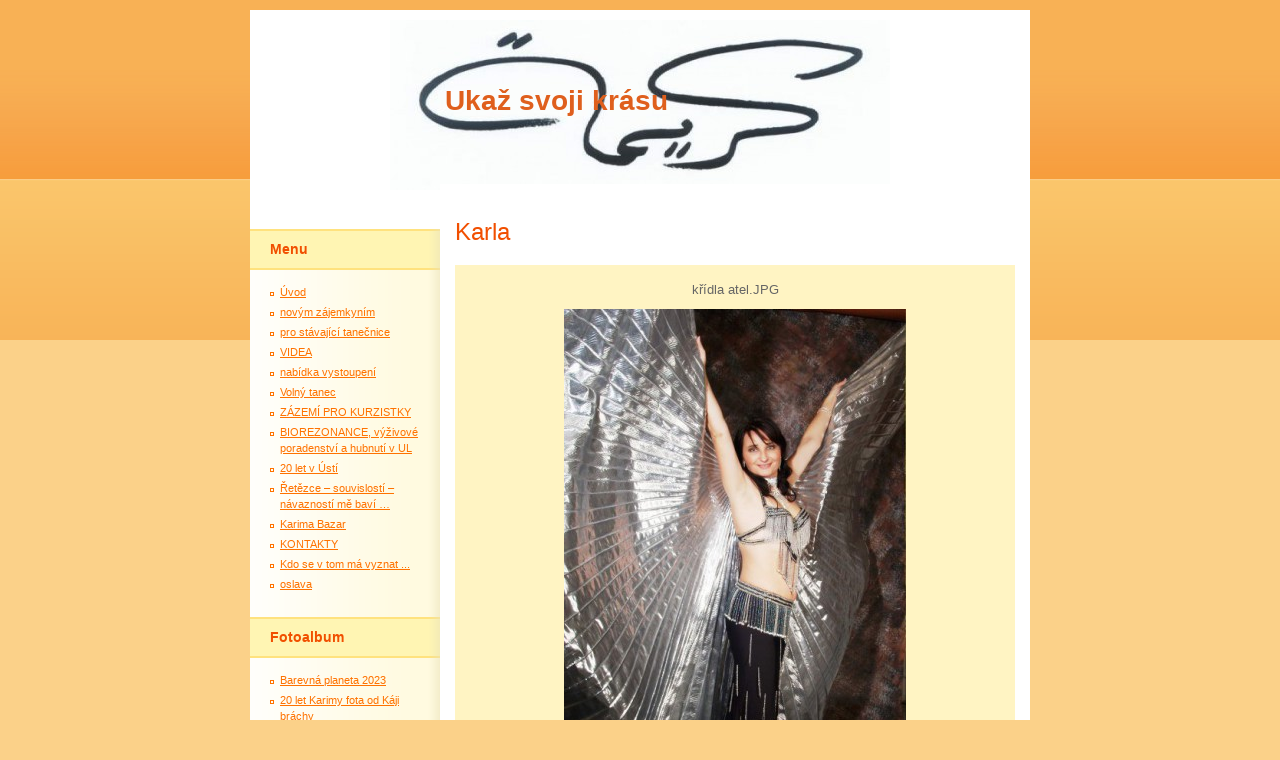

--- FILE ---
content_type: text/html; charset=UTF-8
request_url: https://www.karima.at/fotoalbum/tym-studia-karima/tanecni-atelierove-fotky-z-hradce/kridla-atel.jpg.html
body_size: 5848
content:
<?xml version="1.0" encoding="utf-8"?>
<!DOCTYPE html PUBLIC "-//W3C//DTD XHTML 1.0 Transitional//EN" "http://www.w3.org/TR/xhtml1/DTD/xhtml1-transitional.dtd">
<html lang="cs" xml:lang="cs" xmlns="http://www.w3.org/1999/xhtml" >

    <head>

        <meta http-equiv="content-type" content="text/html; charset=utf-8" />
        <meta name="description" content="Studio orientálního tance Karima v Ústí nad Labem" />
        <meta name="keywords" content="orientální tanec,Karima,Karla Růžičková,hubnutí,buněčná výživa,Herbalife,vystoupení,kurzy orientálního tance,organizmu,bubnování,kruk žen,víkendové semináře,biorezonance,Bicomoptima,Biorezonance Ústí" />
        <meta name="robots" content="all,follow" />
        <meta name="author" content="www.karima.at" />
        
        <title>
            Ukaž svoji krásu - Fotoalbum - tým studia Karima - Karla - křídla atel.JPG
        </title>

        <link rel="stylesheet" href="https://s3a.estranky.cz/css/uig.css" type="text/css" />
               					<link rel="stylesheet" href="/style.1656676506.1.css" type="text/css" />
<link rel="stylesheet" href="//code.jquery.com/ui/1.12.1/themes/base/jquery-ui.css">
<script src="//code.jquery.com/jquery-1.12.4.js"></script>
<script src="//code.jquery.com/ui/1.12.1/jquery-ui.js"></script>
<script type="text/javascript" src="https://s3c.estranky.cz/js/ui.js?nc=1" id="index_script" ></script>
			<script type="text/javascript">
				dataLayer = [{
					'subscription': 'true',
				}];
			</script>
			
        

        

    </head>
    <body class="">
        <!-- Wrapping the whole page, may have fixed or fluid width -->
        <div id="whole-page">

            

            <!-- Because of the matter of accessibility (text browsers,
            voice readers) we include a link leading to the page content and
            navigation } you'll probably want to hide them using display: none
            in your stylesheet -->

            <a href="#articles" class="accessibility-links">Jdi na obsah</a>
            <a href="#navigation" class="accessibility-links">Jdi na menu</a>

            <!-- We'll fill the document using horizontal rules thus separating
            the logical chunks of the document apart -->
            <hr />

						

			      <!-- block for skyscraper and rectangle  -->
			      <div id="sky-scraper-block">
              
              
		        </div>
			      <!-- block for skyscraper and rectangle  -->

            <!-- Wrapping the document's visible part -->
            <div id="document">
              <div id="in-document">
                <!-- header -->
  <div id="header">
     <div class="inner_frame">
        <!-- This construction allows easy image replacement -->
        <h1 class="head-left">
  <a href="https://www.karima.at/" title="Ukaž svoji krásu" style="color: #df5f1d;">Ukaž svoji krásu</a>
  <span title="Ukaž svoji krásu">
  </span>
</h1>
        <div id="header-decoration" class="decoration">
        </div>
     </div>
  </div>
<!-- /header -->


                <!-- Possible clearing elements (more through the document) -->
                <div id="clear1" class="clear">
                    &nbsp;
                </div>
                <hr />

                <!-- body of the page -->
                <div id="body">

                    <div id="nav-column">

                        <div class="column">
                            <div class="inner-column inner_frame">
                                
                                
  						
                           </div>
                        </div>

                        <!-- Such navigation allows both horizontal and vertical rendering -->
<div id="navigation">
    <div class="inner_frame">
        <h2>Menu
            <span id="nav-decoration" class="decoration"></span>
        </h2>
        <nav>
            <menu class="menu-type-standard">
                <li class="">
  <a href="/">Úvod</a>
     
</li>
<li class="">
  <a href="/clanky/novym-zajemkynim/">novým zájemkyním</a>
     
</li>
<li class="">
  <a href="/clanky/pro-stavajici-tanecnice.html">pro stávající tanečnice</a>
     
</li>
<li class="">
  <a href="/clanky/videa.html">VIDEA</a>
     
</li>
<li class="">
  <a href="/clanky/nabidka-vystoupeni.html">nabídka vystoupení</a>
     
</li>
<li class="">
  <a href="/clanky/volny-tanec.html">Volný tanec</a>
     
</li>
<li class="">
  <a href="/clanky/zazemi-pro-kurzistky/">ZÁZEMÍ PRO KURZISTKY</a>
     
</li>
<li class="">
  <a href="/clanky/biorezonance--vyzivove-poradenstvi-a-hubnuti-v-ul.html">BIOREZONANCE, výživové poradenství a hubnutí v UL</a>
     
</li>
<li class="">
  <a href="/clanky/20-let-v-usti/">20 let v Ústí</a>
     
</li>
<li class="">
  <a href="/clanky/retezce-----souvislosti-----navaznosti-me-bavi----.html">Řetězce – souvislostí – návazností mě baví …</a>
     
</li>
<li class="">
  <a href="/clanky/karima-bazar.html">Karima Bazar</a>
     
</li>
<li class="">
  <a href="/clanky/kontakty.html">KONTAKTY</a>
     
</li>
<li class="">
  <a href="/clanky/kdo-se-v-tom-ma-vyznat-....html">Kdo se v tom má vyznat ...</a>
     
</li>
<li class="">
  <a href="/clanky/oslava/">oslava</a>
     
</li>

            </menu>
        </nav>
        <div id="clear6" class="clear">
          &nbsp;
        </div>
    </div>
</div>
<!-- menu ending -->

                        
                        

                        <div id="clear2" class="clear">
                            &nbsp;
                        </div>
                        <hr />

                        <!-- Side column left/right -->
                        <div class="column">

                            <!-- Inner column -->
                            <div class="inner_frame inner-column">
                              <!-- Photo album -->
  <div id="photo-album-nav" class="section">
    <h2>Fotoalbum
      <span id="photo-album-decoration" class="decoration">
      </span></h2>
    <div class="inner_frame">
      <ul>
        <li class="first ">
  <a href="/fotoalbum/barevna-planeta-2023/">
    Barevná planeta 2023</a></li>
<li class="">
  <a href="/fotoalbum/20-let-karimy-fota-od-kaji-brachy/">
    20 let Karimy fota od Káji bráchy</a></li>
<li class="">
  <a href="/fotoalbum/20-let-karimy--fota-od-monci-/">
    20 let Karimy (fota od Monči)</a></li>
<li class="">
  <a href="/fotoalbum/20-let-karimy---prty-ke-korenum/">
    20 let Karimy - prty Ke kořenům</a></li>
<li class="">
  <a href="/fotoalbum/lazenska-2023/">
    lázeňská 2023</a></li>
<li class="">
  <a href="/fotoalbum/fotky-2022/">
    Fotky 2022</a></li>
<li class="">
  <a href="/fotoalbum/gabi-2020/">
    Gábi 2020</a></li>
<li class="">
  <a href="/fotoalbum/aa-barevna-planeta-2019/">
    AA Barevná planeta 2019</a></li>
<li class="">
  <a href="/fotoalbum/mally-hamburg-2018--ze-3-vystoupeni-/">
    Mallý Hamburg 2018 (ze 3 vystoupení)</a></li>
<li class="">
  <a href="/fotoalbum/08.09.2018-barevna-planeta/">
    08.09.2018 Barevná planeta</a></li>
<li class="">
  <a href="/fotoalbum/11.srpen-2018-chomutov/">
    11.srpen 2018 Chomutov </a></li>
<li class="">
  <a href="/fotoalbum/zahajeni-lazenske-sezony-teplice-2018/">
    Zahájení lázeňské sezóny Teplice 2018</a></li>
<li class="">
  <a href="/fotoalbum/festival-tance-lovosice-2018/">
    Festival tance Lovosice 2018</a></li>
<li class="">
  <a href="/fotoalbum/ples-dopravniho-podniku-14.4.2018/">
    Ples dopravního podniku 14.4.2018</a></li>
<li class="">
  <a href="/fotoalbum/vanocni-besidka-sem-se-zamrem/">
    vánoční besídka SEM SE ZÁMŘEM</a></li>
<li class="">
  <a href="/fotoalbum/bilina-2017/">
    Bílina 2017</a></li>
<li class="">
  <a href="/fotoalbum/1---barevna-planeta-17/">
    1 - Barevná planeta 17</a></li>
<li class="">
  <a href="/fotoalbum/2017-lovosice/">
    2017 Lovosice</a></li>
<li class="">
  <a href="/fotoalbum/1.-2017-vecirek-03-2017/">
    1. 2017 večírek 03/2017</a></li>
<li class="">
  <a href="/fotoalbum/2016-zazit-mesto-jinak/">
    2016 Zažít město jinak</a></li>
<li class="">
  <a href="/fotoalbum/1-10.zari-2016-barevna-planeta/">
    1 10.září 2016 Barevná planeta</a></li>
<li class="">
  <a href="/fotoalbum/16.6.16-besidka---vareni---oslava/">
    16.6.16 Besídka - vaření - oslava</a></li>
<li class="">
  <a href="/fotoalbum/1---2015-barevna-planeta/">
    1 - 2015 Barevná planeta</a></li>
<li class="">
  <a href="/fotoalbum/17.cerven-2015-hranicar/">
    17.červen 2015 Hraničář</a></li>
<li class="">
  <a href="/fotoalbum/1-barevna-planeta-2014/">
    1 Barevná planeta 2014</a></li>
<li class="">
  <a href="/fotoalbum/2014-divadlo-vecirek-studia-scenic/">
    2014 Divadlo večírek studia scenic</a></li>
<li class="">
  <a href="/fotoalbum/2014-kveten/">
    2014 květen</a></li>
<li class="">
  <a href="/fotoalbum/2013-duben-ples-dp/">
    2013 duben ples DP</a></li>
<li class="">
  <a href="/fotoalbum/2013-1.kveten-hrad-doubravka/">
    2013 1.květen hrad Doubravka</a></li>
<li class="">
  <a href="/fotoalbum/10-vyroci-18.5.2013/">
    10 výročí 18.5.2013</a></li>
<li class="">
  <a href="/fotoalbum/orient-night-26.leden-2013/">
    Orient night 26.leden 2013</a></li>
<li class="">
  <a href="/fotoalbum/barevna-planeta-2012/">
    Barevná planeta 2012</a></li>
<li class="">
  <a href="/fotoalbum/den-zeme-v-zoo-21.4.2012/">
    den země v ZOO 21.4.2012</a></li>
<li class="">
  <a href="/fotoalbum/sloup-zari-2011/">
    Sloup září 2011</a></li>
<li class="">
  <a href="/fotoalbum/forum-09-11/">
    FÓRUM 09/11</a></li>
<li class="">
  <a href="/fotoalbum/barevna-planeta-2011/">
    barevná planeta 2011</a></li>
<li class="">
  <a href="/fotoalbum/14.-kveten-2011/">
    14. květen 2011</a></li>
<li class="">
  <a href="/fotoalbum/2011/">
    2011</a></li>
<li class="">
  <a href="/fotoalbum/ostatani/">
    ostataní</a></li>
<li class="">
  <a href="/fotoalbum/rok-2008/">
    rok 2008</a></li>
<li class="">
  <a href="/fotoalbum/rok-2009/">
    rok 2009</a></li>
<li class="">
  <a href="/fotoalbum/rok-2010/">
    rok 2010</a></li>
<li class="">
  <a href="/fotoalbum/tym-studia-karima/">
    tým studia Karima</a></li>
<li class="last ">
  <a href="/fotoalbum/z-vystoupeni/">
    z vystoupení</a></li>

      </ul>
    </div>
  </div>
<!-- /Photo album -->
<hr />

                              
                              
                              
                              
                              
                              
                              <!-- Favorite links -->
  <div id="links" class="section">
    <h2>Oblíbené odkazy
        <span id="links-decoration" class="decoration">
        </span></h2>
    <div class="inner_frame">
      <ul>
        <li class="first ">
  <a href="http://revitalizacni-centrum.cz" title="">
  Biorezonance v UL s Bicom Optima</a></li><li class="">
  <a href="https://cs.sharkarao.com/" title="Tanečnice a fotografka, skvělá ženase kterou nás hodně spojuje">
  Sharka Rao - fotografka/tanečnice</a></li><li class="">
  <a href="http://www.sahar.cz" title="Tanečnice, která orientálním tancem a orientem jako takovým žije.Jinak to je skvělá ženská, která se snaží o hlubší pochopení souvislostí.">
  Sahar taneční škola z Hradce</a></li><li class="">
  <a href="http://zdenkamiarkova.cz" title="transformační terapeutka">
  Zdenka Miarková - osobnostní poradenství</a></li><li class="">
  <a href="http://www.kalyani.cz/" title="Po absolvování víkendového semináře z cyklu Světlo ženy, jsem se cítila povznesena. Lektorka Kalyani je žena ke které cítím respekt, důvěru a lásku. ">
  Kalyani - meditace, spirituální přednášky a semináře</a></li><li class="">
  <a href="http://www.nadiasurel.net" title="Nadia je velice citlivá duše, která s láskou pracuje na přetváření interiérů za použití mnoha různých materiálů. Je originální a její tvorba má duši. ">
  Nadia Surel umělecký design (i našeho studia)</a></li><li class="">
  <a href="https://www.luciegroverova.cz/" title="vhledy s respektem k osobním příběhů">
  Lucie Groverova - individuální vhledy, semináře</a></li><li class="last ">
  <a href="https://www.akademiezmeny.cz" title="výživa">
  výživa s Karlou - teorie a praxe </a></li>
      </ul>
    </div>
  </div>
<!-- /Favorite links -->
<hr />

                              
                              
                              
                              
                              <!-- Own code -->
  <div class="section own-code-nav">
    <h2>Toplist
      <span class="decoration own-code-nav">
      </span></h2>
    <div class="inner_frame">
      <center><a href="http://www.toplist.cz/stat/848081"><script language="JavaScript" type="text/javascript">
                      <!--
                        document.write ('<img src="http://toplist.cz/count.asp?id=848081&logo=mc&http='+escape(document.referrer)+'&wi='+escape(window.screen.width)+'&he='+escape(window.screen.height)+'&cd='+escape(window.screen.colorDepth)+'&t='+escape(document.title)+'" width="88" height="60" border=0 alt="TOPlist" />');
                      //--></script><noscript><img src="http://toplist.cz/count.asp?id=848081&logo=mc" border="0" alt="TOPlist" width="88" height="60" /></noscript></a></center>                                                                          
    </div>
  </div>
<!-- /Own code -->
<hr />

                            </div>
                            <!-- /Inner column -->

                            <div id="clear4" class="clear">
                                &nbsp;
                            </div>

                        </div>
                        <!-- end of first column -->
                    </div>

                    <!-- main page content -->
                    <div id="content">
                      
                      <script language="JavaScript" type="text/javascript">
  <!--
    index_setCookieData('index_curr_photo', 47);
  //-->
</script>

<div id="slide">
  <h2>Karla</h2>
  <div id="click">
    <h3 id="photo_curr_title">křídla atel.JPG</h3>
    <div class="slide-img">
      <a href="/fotoalbum/tym-studia-karima/tanecni-atelierove-fotky-z-hradce/egypt.jpg.html" class="previous-photo"  id="photo_prev_a" title="předchozí fotka"><span>&laquo;</span></a>  <!-- previous photo -->

      <a href="/fotoalbum/tym-studia-karima/tanecni-atelierove-fotky-z-hradce/kridla-atel.jpg.-.html" class="actual-photo" onclick="return index_photo_open(this,'_fullsize');" id="photo_curr_a"><img src="/img/mid/47/kridla-atel.jpg" alt="" width="342" height="460"  id="photo_curr_img" /></a>   <!-- actual shown photo -->

      <a href="/fotoalbum/tym-studia-karima/tanecni-atelierove-fotky-z-hradce/kridla.jpg.html" class="next-photo"  id="photo_next_a" title="další fotka"><span>&raquo;</span></a>  <!-- next photo -->

      <br /> <!-- clear -->
    </div>
    <p id="photo_curr_comment">
      
    </p>
    
  </div>
  <!-- TODO: javascript -->
<script type="text/javascript">
  <!--
    var index_ss_type = "small";
    var index_ss_nexthref = "/fotoalbum/tym-studia-karima/tanecni-atelierove-fotky-z-hradce/kridla.jpg.html";
    var index_ss_firsthref = "/fotoalbum/tym-studia-karima/tanecni-atelierove-fotky-z-hradce/1rao_8854_resized.html";
    index_ss_init ();
  //-->
</script>

  <div class="slidenav">
    <div class="back" id="photo_prev_div">
      <a href="/fotoalbum/tym-studia-karima/tanecni-atelierove-fotky-z-hradce/egypt.jpg.html" id="photo_ns_prev_a">&larr; Předchozí</a>

    </div>
    <div class="forward" id="photo_next_div">
      <a href="/fotoalbum/tym-studia-karima/tanecni-atelierove-fotky-z-hradce/kridla.jpg.html" id="photo_ns_next_a">Další &rarr;</a>

    </div>
    <a href="/fotoalbum/tym-studia-karima/tanecni-atelierove-fotky-z-hradce/">Zpět do složky</a>
    <br />
  </div>
  
  <script type="text/javascript">
    <!--
      index_photo_init ();
    //-->
  </script>
</div>

                    </div>
                    <!-- /main page content -->

                    <div id="clear3" class="clear">
                        &nbsp;
                    </div>
                    <hr />

                    <div id="decoration1" class="decoration">
                    </div>
                    <div id="decoration2" class="decoration">
                    </div>
                    <!-- /Meant for additional graphics inside the body of the page -->
                </div>
                <!-- /body -->

                <div id="clear5" class="clear">
                    &nbsp;
                </div>

                <hr />

                                <!-- Footer -->
                <div id="footer">
                    <div class="inner_frame">
                        <p>
                            &copy; 2026 eStránky.cz <span class="hide">|</span> <a class="promolink promolink-paid" href="//www.estranky.cz/" title="Tvorba webových stránek zdarma, jednoduše a do 5 minut."><strong>Tvorba webových stránek</strong></a> 
                            
                            
                            
                            
                            
                            
                        </p>
                        
                        
                    </div>
                </div>
                <!-- /Footer -->


                <div id="clear7" class="clear">
                    &nbsp;
                </div>

                <div id="decoration3" class="decoration">
                </div>
                <div id="decoration4" class="decoration">
                </div>
                <!-- /Meant for additional graphics inside the document -->

              </div>
            </div>

            <div id="decoration5" class="decoration">
            </div>
            <div id="decoration6" class="decoration">
            </div>
            <!-- /Meant for additional graphics inside the page -->

        </div>
        <!-- NO GEMIUS -->
    </body>
</html>